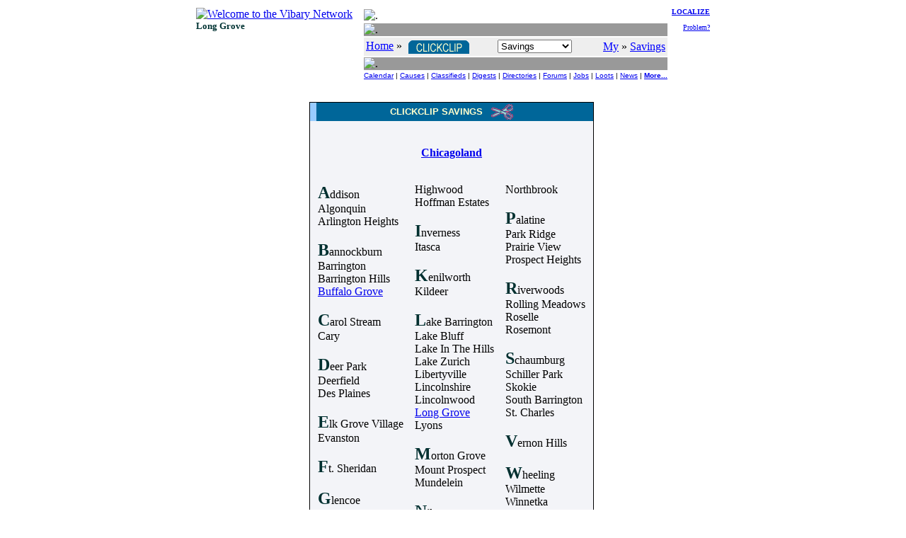

--- FILE ---
content_type: text/html
request_url: https://chilg.vibary.net/ClickClip/intro.asp?u=ClickClip/browse/kupnew.asp
body_size: 11915
content:

<!DOCTYPE HTML PUBLIC "-//W3C//DTD HTML 4.01 Transitional//EN" "http://www.w3.org/TR/html4/loose.dtd">
<html>
<head>
<meta http-equiv="Content-Type" content="text/html;charset=utf-8">
<title>Savings - Visit Other Vibaries - Vibary Network</title>
<link rel="stylesheet" type="text/css" href="/inc/default.css">
</head>

<body>
<script src="/lib/libGALLERY.js" type="text/javascript"></script>
<script type="text/javascript"><!--
var _Nav = "KUP|";
var _Chan = "Main|";
var _PerCSuite = "KUP,BAN";
//--></script>

<a name="TOP"></a>
<script src="/lib/libCOOKIE.js" type="text/javascript"></script>
<script src="/lib/libwin.js" type="text/javascript"></script>
<script src="/lib/libnav.js" type="text/javascript"></script>
<script src="/lib/liblocal.js" type="text/javascript"></script>
<script src="/lib/libform/libform.js" type="text/javascript"></script>
<script src="/Local/lib/incLocal.js" type="text/javascript"></script>
<script src="/Local/lib/incKUP.js" type="text/javascript"></script>
<script src="/CoLo/lib/incStats.js" type="text/javascript"></script>

<DIV align="center">
<TABLE border="0" cellpadding="0" cellspacing="0">
<TR>
	<TD valign="top">
		<table>
		<tr><td><a href="/intro.asp"><IMG border="0" src="/images/logo/vibary_network.gif" alt="Welcome to the Vibary Network" width="143" height="56"></A><br><font face="verdana" size="2" color="#003333"><b>Long Grove</b></font></td></tr>
		<tr><td valign="bottom">
			<script type="text/javascript">
			if ( typeof(KUPtoday) == "function" ) KUPtoday();
			</script>
       </td></tr>
   		</table>
	</TD>

	<TD> &nbsp;&nbsp; </TD>

	<TD valign="top" align="right">
		<table>
		<tr>
			<td>
			<table width="100%" cellpadding="0" cellspacing="2">
			<tr><td height="3"><img src="/images/div/glassblk.gif" alt="." width="1" height="3"></td></tr>
			<tr><td height="1" bgcolor="#999999"><img src="/images/div/glassblk.gif" alt="." width="1" height="1"></td></tr>
			<tr><td bgcolor="#eeeeee" align="center" nowrap>
				<table width="100%"><tr>
				<td align="left" nowrap>
                    <a href="/"><font color="blue">Home</font></a> &raquo; <a href="/ClickClip/" target="_top"><img src="/ClickClip/images/ClickClip_verti.gif" alt="Public ClickClip!" style="vertical-align:middle;" border="0" hspace="5" width="86" height="19"></a>
				</td>
				<td align="left">
					<form name="_NAVtopForm" style="margin:0; padding:0; display:inline;" action="">
					<select name="Ssect" onchange="NAVshortcut(this)" size="1">
					<option value="/ClickClip/" selected>Savings</option>
					<option disabled>-- Search --</option>
					<option value="/ClickClip/search/idxquery.asp" class="selop">By Listings</option>
					<option value="/ClickClip/search/dbquery.asp" class="selop">By Title</option>
					<option value="/ClickClip/search/bizquery.asp" class="selop">By Provider</option>
					<option value="/ClickClip/search/catquery.asp" class="selop">By Category</option>
					<option value="/ClickClip/search/digquery.asp" class="selop">By Digest</option>
					<option disabled>-- Browse --</option>
					<option value="/ClickClip/default.asp#TYPE" class="selop">By Type</option>
					<option value="/ClickClip/browse/malls.asp" class="selop">By Malls</option>
					<option value="/ClickClip/chan/" class="selop">By Channels</option>
					<option value="/ClickClip/browse/kupnew.asp" class="selop">By Date</option>
					<option disabled>-- Contribute --</option>
					<option value="/FenzPost/bbspercs.asp?p=KUP&amp;n=Savings+Forums" class="selop">Forums</option>
					<option value="/ClickClip/vote/" class="selop">Votes</option>
					<option value="/Help/Contact/" class="selop">Suggestions?</option>
					<option disabled>-- See Also --</option>
					<option value="/ClickClip/whatsup.asp" class="selop">What's Up?</option>
					<option value="/ClickClip/Help/" class="selop">Ask Sweepey</option>
					<option value="javascript:NAVvip(document.VipForm)" class="selop">Advertise</option>
					</select>
					</form>
					<script type="text/javascript">
						if (typeof(_Sect) != "undefined") {
							FORMselectSetFromText(_NAVtopForm.Ssect, _Sect);
						}
					</script>
					</td>
				<td align="right" nowrap>
					<a href="javascript:LOCALsw('/')"><font color="blue">My</font></a> &raquo; <a href="javascript:LOCALsw('/ClickClip/')" target="_top"><font color="blue">Savings</font></a></td>
				</tr>
				</table>
				</td>
			</tr>
			<tr><td height="1" bgcolor="#999999"><img src="/images/div/glassblk.gif" alt="." width="1" height="1"></td></tr>
			<tr><td>
					<center><font size="1" face="arial,helvetica,sans-serif">
					<a href="/Calendar/">Calendar</a> |
					<a href="/GoodCauses/">Causes</a> |
					<a href="/BazAh/">Classifieds</a> |
					<a href="/WebDigest/">Digests</a> |
					<a href="/FingerWalk/" class="selbold">Directories</a> |
					<a href="/FenzPost/">Forums</a> |
					<a href="/JobJobs/">Jobs</a> |
					<a href="/Loot/">Loots</a> |
					<a href="/LocalNews/">News</a> |
					<a href="#DOWN"><b>More...</b></a>
					</font></center>
				</td>
			</tr>
			</table>
			</td>

			<td valign="top" align="right" width="5%" nowrap>
				<font size="1">
				<a href="/ClickClip/intro.asp"><b>LOCALIZE</b></a><br><br>
				<a href="/Help/Contact/problem.asp">Problem?</a>
				</font>
			</td>
		</tr>

		<tr>
			<td colspan="2">
				<script type="text/javascript">
				NAVbanner (null, null, 0, null);
				</script>
			</td>
		</tr>
		</table>
	</TD>
</TR>
</TABLE>
</DIV>


&nbsp;<br>
<TABLE align="center">
<TR>

	<TD valign=top>

		<table align=center border=0 cellpadding=1 bgcolor=#FFFFFF width="100%">
		<tr bgcolor=000000><td>

			<table border=0 cellspacing=0 cellpadding=2 bgcolor=F3F4F8 width="100%">
			<tr><td bgcolor="#99CCFF" width=5><img src=/images/div/glassblk.gif width=5 height=1></td>
				<td bgcolor="#006699" align=center><font face=arial,helvetica,sans-serif color=ffffcc size=2><b>CLICKCLIP SAVINGS</b></font>
					&nbsp;&nbsp;<img align=Absmiddle border=0 src=/ClickClip/images/clip.gif width=31 height=22></td>
				<td bgcolor="#006699" width=5><img src=/images/div/glassblk.gif width=5 height=1></td>
			</tr>

			<tr><td></td>
				<td width="100%"><br>
<!-- H|[/build/viba4_ARY_incAry.asp]|1602558844976|Monday, October 12, 2020 10:14:04 PM -->

<p align="center"><font size="3"><a href="https://chi.vibary.net/ClickClip/browse/kupnew.asp"><b>Chicagoland</b></a></font>
<table cellpadding="0" cellspacing="0" border="0" align="center">
<tr>
<td valign="top" nowrap><a name="A"></a><br><font size="+2" color="#003030"><b>A</b></font><span class="noop">ddison</span><br><span class="noop">Algonquin</span><br><span class="noop">Arlington Heights</span><br>&nbsp;<a name="B"></a><br><font size="+2" color="#003030"><b>B</b></font><span class="noop">annockburn</span><br><span class="noop">Barrington</span><br><span class="noop">Barrington Hills</span><br><a href="https://chiBG.vibary.net/ClickClip/browse/kupnew.asp">Buffalo Grove</a><br>&nbsp;<a name="C"></a><br><font size="+2" color="#003030"><b>C</b></font><span class="noop">arol Stream</span><br><span class="noop">Cary</span><br>&nbsp;<a name="D"></a><br><font size="+2" color="#003030"><b>D</b></font><span class="noop">eer Park</span><br><span class="noop">Deerfield</span><br><span class="noop">Des Plaines</span><br>&nbsp;<a name="E"></a><br><font size="+2" color="#003030"><b>E</b></font><span class="noop">lk Grove Village</span><br><span class="noop">Evanston</span><br>&nbsp;<a name="F"></a><br><font size="+2" color="#003030"><b>F</b></font><span class="noop">t. Sheridan</span><br>&nbsp;<a name="G"></a><br><font size="+2" color="#003030"><b>G</b></font><span class="noop">lencoe</span><br><span class="noop">Glenview</span><br><span class="noop">Grayslake</span><br><span class="noop">Gurnee</span><br>&nbsp;<a name="H"></a><br><font size="+2" color="#003030"><b>H</b></font><span class="noop">arwood Heights</span><br><span class="noop">Highland Park</span></td><td nowrap>&nbsp;&nbsp;&nbsp;&nbsp;</td><td valign="top" nowrap><br><span class="noop">Highwood</span><br><span class="noop">Hoffman Estates</span><br>&nbsp;<a name="I"></a><br><font size="+2" color="#003030"><b>I</b></font><span class="noop">nverness</span><br><span class="noop">Itasca</span><br>&nbsp;<a name="K"></a><br><font size="+2" color="#003030"><b>K</b></font><span class="noop">enilworth</span><br><span class="noop">Kildeer</span><br>&nbsp;<a name="L"></a><br><font size="+2" color="#003030"><b>L</b></font><span class="noop">ake Barrington</span><br><span class="noop">Lake Bluff</span><br><span class="noop">Lake In The Hills</span><br><span class="noop">Lake Zurich</span><br><span class="noop">Libertyville</span><br><span class="noop">Lincolnshire</span><br><span class="noop">Lincolnwood</span><br><a href="https://chiLG.vibary.net/ClickClip/browse/kupnew.asp">Long Grove</a><br><span class="noop">Lyons</span><br>&nbsp;<a name="M"></a><br><font size="+2" color="#003030"><b>M</b></font><span class="noop">orton Grove</span><br><span class="noop">Mount Prospect</span><br><span class="noop">Mundelein</span><br>&nbsp;<a name="N"></a><br><font size="+2" color="#003030"><b>N</b></font><span class="noop">iles</span><br><span class="noop">Norridge</span><br><span class="noop">North Barrington</span></td><td nowrap>&nbsp;&nbsp;&nbsp;&nbsp;</td><td valign="top" nowrap><br><span class="noop">Northbrook</span><br>&nbsp;<a name="P"></a><br><font size="+2" color="#003030"><b>P</b></font><span class="noop">alatine</span><br><span class="noop">Park Ridge</span><br><span class="noop">Prairie View</span><br><span class="noop">Prospect Heights</span><br>&nbsp;<a name="R"></a><br><font size="+2" color="#003030"><b>R</b></font><span class="noop">iverwoods</span><br><span class="noop">Rolling Meadows</span><br><span class="noop">Roselle</span><br><span class="noop">Rosemont</span><br>&nbsp;<a name="S"></a><br><font size="+2" color="#003030"><b>S</b></font><span class="noop">chaumburg</span><br><span class="noop">Schiller Park</span><br><span class="noop">Skokie</span><br><span class="noop">South Barrington</span><br><span class="noop">St. Charles</span><br>&nbsp;<a name="V"></a><br><font size="+2" color="#003030"><b>V</b></font><span class="noop">ernon Hills</span><br>&nbsp;<a name="W"></a><br><font size="+2" color="#003030"><b>W</b></font><span class="noop">heeling</span><br><span class="noop">Wilmette</span><br><span class="noop">Winnetka</span><br><span class="noop">Wood Dale</span></td>

</tr>
</table>

<!-- F|[/build/viba4_ARY_incAry.asp]|OK -->
				<p>&nbsp;</p>
				</td>
				<td></td>
			</tr>
			</table>
			</td>
		</tr>
		</table>

	</TD>
	<TD align="center" valign="top">
<div style="background-color: #eeeeee"><script src="/CoLo/KUP/galKUP_HUB_Main.js" type="text/javascript"></script>
<script type="text/javascript">var Gal = new GALLERYclient("KUP", ""); Gal.side (10);</script>
<br><div align="center"><script type="text/javascript"><!--
google_ad_client = "pub-2186551466087726";google_ad_slot = "6845827756";google_ad_width = 120;google_ad_height = 240; if ( !Gal.needfill() ) { google_ad_width = 0; google_ad_height = 0; }
//-->
</script>
<script type="text/javascript" src="http://pagead2.googlesyndication.com/pagead/show_ads.js"></script></div><br></div>
	</TD>

</TR>
</TABLE>

<a name="DOWN"></a><p>&nbsp;</p>
<iframe src="/ClickClip/inc/mainbot.htm" frameborder="0" marginheight="0" marginwidth="0" width="100%" height="550" scrolling="auto"><a href="/ClickClip/inc/mainbot.htm">Footer</a></iframe>
<script type="text/javascript" src="//s7.addthis.com/js/300/addthis_widget.js#pubid=ra-5bdaf8de9ee97424"></script>

</body>
</html>


--- FILE ---
content_type: application/x-javascript
request_url: https://chilg.vibary.net/CoLo/KUP/galKUP_HUB_Main.js
body_size: 312
content:
// FoodWine
function bLocalFoo_0 () {
<!--
GALLERYshowText("FOOD & WINES", "See Current Deals On", "Food & Wines", "Affiliate Deals", "chi.vibafima.com/KUP/KUP_AFFIL_FoodWine.htm", 0);
//-->
}
var bLocalNum = 1;
var bPercsName = "ClickClip";
var bPercsID = "KUP";
var bGid = "HUB";
var bSid = "Main";
